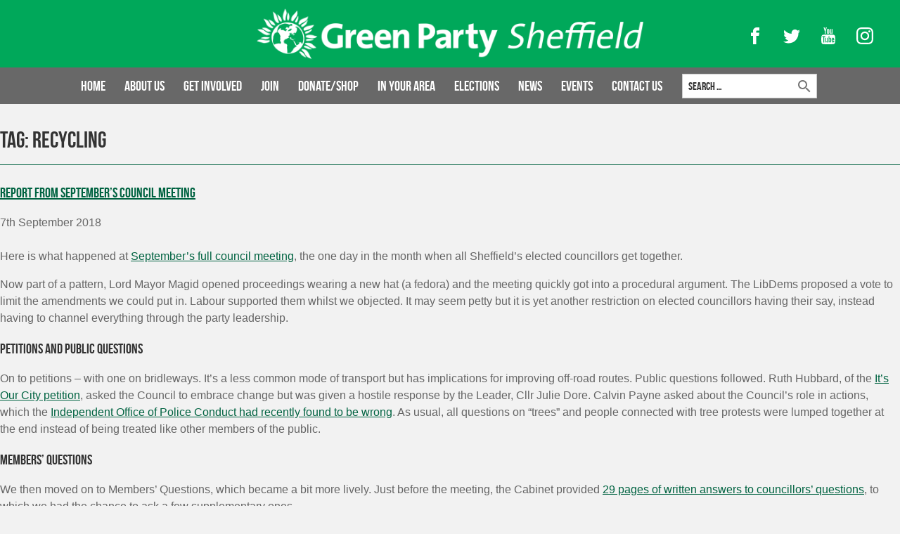

--- FILE ---
content_type: text/html; charset=UTF-8
request_url: https://sheffieldgreenparty.org.uk/tag/recycling/
body_size: 75765
content:
<!DOCTYPE html>
<html lang="en-GB">
<head>
  <link rel="preload" href="https://sheffieldgreenparty.org.uk/wp-content/cache/fvm/min/1765907672-cssaf1495a7561ec8821e2c431f52baf8a37ae7585309803b6c9adf0e097c677.css" as="style" media="all" />
<link rel="preload" href="https://sheffieldgreenparty.org.uk/wp-content/cache/fvm/min/1765907672-css3e7ff7291fe1cc0fa42d0a656f2b6f6f58b512debc3ffeeb0f3d2890852a6.css" as="style" media="all" />
<link rel="preload" href="https://sheffieldgreenparty.org.uk/wp-content/cache/fvm/min/1765907672-cssdd8f01bf68474a3e5c538830fdab92404587a7a6d2b166e6b1e79f03a4c00.css" as="style" media="all" />
<link rel="preload" href="https://sheffieldgreenparty.org.uk/wp-content/cache/fvm/min/1765907672-cssabb3756c72e6f685e623b42b51bdecedd84577d64d3fe15a9e5cec55ddaa6.css" as="style" media="all" />
<link rel="preload" href="https://sheffieldgreenparty.org.uk/wp-content/cache/fvm/min/1765907672-cssfb0c24f1f08eb97c5d23f0b1471f4c22b670128cedb2b54e388e0d08c1c28.css" as="style" media="all" />
<link rel="preload" href="https://sheffieldgreenparty.org.uk/wp-content/cache/fvm/min/1765907672-csse1cbd1cb9033524141abf9b294548ec5c5dd60551de5534afe9a702ecbd36.css" as="style" media="all" />
<link rel="preload" href="https://sheffieldgreenparty.org.uk/wp-content/cache/fvm/min/1765907672-cssb4109d0e4d28ecd0ae75501215828dafefccf735adf9d8e9887e8f00aacc5.css" as="style" media="all" />
<link rel="preload" href="https://sheffieldgreenparty.org.uk/wp-content/cache/fvm/min/1765907672-css4957682b4805dbb769bf014b623e79a95010ae854527f71b7a252f248ba2a.css" as="style" media="all" />
<link rel="preload" href="https://sheffieldgreenparty.org.uk/wp-content/cache/fvm/min/1765907672-cssf0ddb5965404d1483cd49167e8f215c8a7e1ef7b1a7d9b992b572d116528a.css" as="style" media="all" />
<link rel="preload" href="https://sheffieldgreenparty.org.uk/wp-content/cache/fvm/min/1765907672-css0255789c4622de32df4254c162bb497f14a6dca13cae75acc9c93627ddb8a.css" as="style" media="all" />
<link rel="preload" href="https://sheffieldgreenparty.org.uk/wp-content/cache/fvm/min/1765907672-css54bcb022543cb44d15415260909ecb86a186fb7bb67e3da58fd1b41ae0001.css" as="style" media="all" /><script data-cfasync="false">if(navigator.userAgent.match(/MSIE|Internet Explorer/i)||navigator.userAgent.match(/Trident\/7\..*?rv:11/i)){var href=document.location.href;if(!href.match(/[?&]iebrowser/)){if(href.indexOf("?")==-1){if(href.indexOf("#")==-1){document.location.href=href+"?iebrowser=1"}else{document.location.href=href.replace("#","?iebrowser=1#")}}else{if(href.indexOf("#")==-1){document.location.href=href+"&iebrowser=1"}else{document.location.href=href.replace("#","&iebrowser=1#")}}}}</script>
<script data-cfasync="false">class FVMLoader{constructor(e){this.triggerEvents=e,this.eventOptions={passive:!0},this.userEventListener=this.triggerListener.bind(this),this.delayedScripts={normal:[],async:[],defer:[]},this.allJQueries=[]}_addUserInteractionListener(e){this.triggerEvents.forEach(t=>window.addEventListener(t,e.userEventListener,e.eventOptions))}_removeUserInteractionListener(e){this.triggerEvents.forEach(t=>window.removeEventListener(t,e.userEventListener,e.eventOptions))}triggerListener(){this._removeUserInteractionListener(this),"loading"===document.readyState?document.addEventListener("DOMContentLoaded",this._loadEverythingNow.bind(this)):this._loadEverythingNow()}async _loadEverythingNow(){this._runAllDelayedCSS(),this._delayEventListeners(),this._delayJQueryReady(this),this._handleDocumentWrite(),this._registerAllDelayedScripts(),await this._loadScriptsFromList(this.delayedScripts.normal),await this._loadScriptsFromList(this.delayedScripts.defer),await this._loadScriptsFromList(this.delayedScripts.async),await this._triggerDOMContentLoaded(),await this._triggerWindowLoad(),window.dispatchEvent(new Event("wpr-allScriptsLoaded"))}_registerAllDelayedScripts(){document.querySelectorAll("script[type=fvmdelay]").forEach(e=>{e.hasAttribute("src")?e.hasAttribute("async")&&!1!==e.async?this.delayedScripts.async.push(e):e.hasAttribute("defer")&&!1!==e.defer||"module"===e.getAttribute("data-type")?this.delayedScripts.defer.push(e):this.delayedScripts.normal.push(e):this.delayedScripts.normal.push(e)})}_runAllDelayedCSS(){document.querySelectorAll("link[rel=fvmdelay]").forEach(e=>{e.setAttribute("rel","stylesheet")})}async _transformScript(e){return await this._requestAnimFrame(),new Promise(t=>{const n=document.createElement("script");let r;[...e.attributes].forEach(e=>{let t=e.nodeName;"type"!==t&&("data-type"===t&&(t="type",r=e.nodeValue),n.setAttribute(t,e.nodeValue))}),e.hasAttribute("src")?(n.addEventListener("load",t),n.addEventListener("error",t)):(n.text=e.text,t()),e.parentNode.replaceChild(n,e)})}async _loadScriptsFromList(e){const t=e.shift();return t?(await this._transformScript(t),this._loadScriptsFromList(e)):Promise.resolve()}_delayEventListeners(){let e={};function t(t,n){!function(t){function n(n){return e[t].eventsToRewrite.indexOf(n)>=0?"wpr-"+n:n}e[t]||(e[t]={originalFunctions:{add:t.addEventListener,remove:t.removeEventListener},eventsToRewrite:[]},t.addEventListener=function(){arguments[0]=n(arguments[0]),e[t].originalFunctions.add.apply(t,arguments)},t.removeEventListener=function(){arguments[0]=n(arguments[0]),e[t].originalFunctions.remove.apply(t,arguments)})}(t),e[t].eventsToRewrite.push(n)}function n(e,t){let n=e[t];Object.defineProperty(e,t,{get:()=>n||function(){},set(r){e["wpr"+t]=n=r}})}t(document,"DOMContentLoaded"),t(window,"DOMContentLoaded"),t(window,"load"),t(window,"pageshow"),t(document,"readystatechange"),n(document,"onreadystatechange"),n(window,"onload"),n(window,"onpageshow")}_delayJQueryReady(e){let t=window.jQuery;Object.defineProperty(window,"jQuery",{get:()=>t,set(n){if(n&&n.fn&&!e.allJQueries.includes(n)){n.fn.ready=n.fn.init.prototype.ready=function(t){e.domReadyFired?t.bind(document)(n):document.addEventListener("DOMContentLoaded2",()=>t.bind(document)(n))};const t=n.fn.on;n.fn.on=n.fn.init.prototype.on=function(){if(this[0]===window){function e(e){return e.split(" ").map(e=>"load"===e||0===e.indexOf("load.")?"wpr-jquery-load":e).join(" ")}"string"==typeof arguments[0]||arguments[0]instanceof String?arguments[0]=e(arguments[0]):"object"==typeof arguments[0]&&Object.keys(arguments[0]).forEach(t=>{delete Object.assign(arguments[0],{[e(t)]:arguments[0][t]})[t]})}return t.apply(this,arguments),this},e.allJQueries.push(n)}t=n}})}async _triggerDOMContentLoaded(){this.domReadyFired=!0,await this._requestAnimFrame(),document.dispatchEvent(new Event("DOMContentLoaded2")),await this._requestAnimFrame(),window.dispatchEvent(new Event("DOMContentLoaded2")),await this._requestAnimFrame(),document.dispatchEvent(new Event("wpr-readystatechange")),await this._requestAnimFrame(),document.wpronreadystatechange&&document.wpronreadystatechange()}async _triggerWindowLoad(){await this._requestAnimFrame(),window.dispatchEvent(new Event("wpr-load")),await this._requestAnimFrame(),window.wpronload&&window.wpronload(),await this._requestAnimFrame(),this.allJQueries.forEach(e=>e(window).trigger("wpr-jquery-load")),window.dispatchEvent(new Event("wpr-pageshow")),await this._requestAnimFrame(),window.wpronpageshow&&window.wpronpageshow()}_handleDocumentWrite(){const e=new Map;document.write=document.writeln=function(t){const n=document.currentScript,r=document.createRange(),i=n.parentElement;let a=e.get(n);void 0===a&&(a=n.nextSibling,e.set(n,a));const s=document.createDocumentFragment();r.setStart(s,0),s.appendChild(r.createContextualFragment(t)),i.insertBefore(s,a)}}async _requestAnimFrame(){return new Promise(e=>requestAnimationFrame(e))}static run(){const e=new FVMLoader(["keydown","mousemove","touchmove","touchstart","touchend","wheel"]);e._addUserInteractionListener(e)}}FVMLoader.run();</script><meta http-equiv="X-UA-Compatible" content="IE=edge,chrome=1"><meta content="text/html; charset=UTF-8" http-equiv="Content-Type"><meta name="viewport" content="width=device-width, initial-scale=1"><title>recycling | Sheffield Green Party</title><meta name="robots" content="max-image-preview:large" /><link rel="canonical" href="https://sheffieldgreenparty.org.uk/tag/recycling/" /><script type="application/ld+json" class="aioseo-schema">
			{"@context":"https:\/\/schema.org","@graph":[{"@type":"BreadcrumbList","@id":"https:\/\/sheffieldgreenparty.org.uk\/tag\/recycling\/#breadcrumblist","itemListElement":[{"@type":"ListItem","@id":"https:\/\/sheffieldgreenparty.org.uk#listItem","position":1,"name":"Home","item":"https:\/\/sheffieldgreenparty.org.uk","nextItem":{"@type":"ListItem","@id":"https:\/\/sheffieldgreenparty.org.uk\/tag\/recycling\/#listItem","name":"recycling"}},{"@type":"ListItem","@id":"https:\/\/sheffieldgreenparty.org.uk\/tag\/recycling\/#listItem","position":2,"name":"recycling","previousItem":{"@type":"ListItem","@id":"https:\/\/sheffieldgreenparty.org.uk#listItem","name":"Home"}}]},{"@type":"CollectionPage","@id":"https:\/\/sheffieldgreenparty.org.uk\/tag\/recycling\/#collectionpage","url":"https:\/\/sheffieldgreenparty.org.uk\/tag\/recycling\/","name":"recycling | Sheffield Green Party","inLanguage":"en-GB","isPartOf":{"@id":"https:\/\/sheffieldgreenparty.org.uk\/#website"},"breadcrumb":{"@id":"https:\/\/sheffieldgreenparty.org.uk\/tag\/recycling\/#breadcrumblist"}},{"@type":"Organization","@id":"https:\/\/sheffieldgreenparty.org.uk\/#organization","name":"Sheffield Green Party","description":"Real Hope, Real Change","url":"https:\/\/sheffieldgreenparty.org.uk\/","logo":{"@type":"ImageObject","url":"https:\/\/sheffieldgreenparty.org.uk\/wp-content\/uploads\/2022\/01\/GPLogoWorldWhiteGreenForWeb.jpg","@id":"https:\/\/sheffieldgreenparty.org.uk\/tag\/recycling\/#organizationLogo","width":753,"height":709,"caption":"Green Party logo"},"image":{"@id":"https:\/\/sheffieldgreenparty.org.uk\/tag\/recycling\/#organizationLogo"},"sameAs":["https:\/\/www.instagram.com\/sheffieldgreens\/","https:\/\/www.youtube.com\/sheffieldgreenparty"]},{"@type":"WebSite","@id":"https:\/\/sheffieldgreenparty.org.uk\/#website","url":"https:\/\/sheffieldgreenparty.org.uk\/","name":"Sheffield Green Party","description":"Real Hope, Real Change","inLanguage":"en-GB","publisher":{"@id":"https:\/\/sheffieldgreenparty.org.uk\/#organization"}}]}
		</script><link rel="alternate" type="application/rss+xml" title="Sheffield Green Party &raquo; Feed" href="https://sheffieldgreenparty.org.uk/feed/" /><link rel="alternate" type="application/rss+xml" title="Sheffield Green Party &raquo; Comments Feed" href="https://sheffieldgreenparty.org.uk/comments/feed/" /><link rel="alternate" type="application/rss+xml" title="Sheffield Green Party &raquo; recycling Tag Feed" href="https://sheffieldgreenparty.org.uk/tag/recycling/feed/" /><meta name="theme-color" content="#ffffff">
  
  
  

		
	
	
	
		
		





		
							<script src="//www.googletagmanager.com/gtag/js?id=G-0QQEQ3HWJ1"  data-cfasync="false" data-wpfc-render="false" type="text/javascript" async></script>
			<script data-cfasync="false" data-wpfc-render="false" type="text/javascript">
				var mi_version = '9.11.1';
				var mi_track_user = true;
				var mi_no_track_reason = '';
								var MonsterInsightsDefaultLocations = {"page_location":"https:\/\/sheffieldgreenparty.org.uk\/tag\/recycling\/"};
								if ( typeof MonsterInsightsPrivacyGuardFilter === 'function' ) {
					var MonsterInsightsLocations = (typeof MonsterInsightsExcludeQuery === 'object') ? MonsterInsightsPrivacyGuardFilter( MonsterInsightsExcludeQuery ) : MonsterInsightsPrivacyGuardFilter( MonsterInsightsDefaultLocations );
				} else {
					var MonsterInsightsLocations = (typeof MonsterInsightsExcludeQuery === 'object') ? MonsterInsightsExcludeQuery : MonsterInsightsDefaultLocations;
				}

								var disableStrs = [
										'ga-disable-G-0QQEQ3HWJ1',
									];

				/* Function to detect opted out users */
				function __gtagTrackerIsOptedOut() {
					for (var index = 0; index < disableStrs.length; index++) {
						if (document.cookie.indexOf(disableStrs[index] + '=true') > -1) {
							return true;
						}
					}

					return false;
				}

				/* Disable tracking if the opt-out cookie exists. */
				if (__gtagTrackerIsOptedOut()) {
					for (var index = 0; index < disableStrs.length; index++) {
						window[disableStrs[index]] = true;
					}
				}

				/* Opt-out function */
				function __gtagTrackerOptout() {
					for (var index = 0; index < disableStrs.length; index++) {
						document.cookie = disableStrs[index] + '=true; expires=Thu, 31 Dec 2099 23:59:59 UTC; path=/';
						window[disableStrs[index]] = true;
					}
				}

				if ('undefined' === typeof gaOptout) {
					function gaOptout() {
						__gtagTrackerOptout();
					}
				}
								window.dataLayer = window.dataLayer || [];

				window.MonsterInsightsDualTracker = {
					helpers: {},
					trackers: {},
				};
				if (mi_track_user) {
					function __gtagDataLayer() {
						dataLayer.push(arguments);
					}

					function __gtagTracker(type, name, parameters) {
						if (!parameters) {
							parameters = {};
						}

						if (parameters.send_to) {
							__gtagDataLayer.apply(null, arguments);
							return;
						}

						if (type === 'event') {
														parameters.send_to = monsterinsights_frontend.v4_id;
							var hookName = name;
							if (typeof parameters['event_category'] !== 'undefined') {
								hookName = parameters['event_category'] + ':' + name;
							}

							if (typeof MonsterInsightsDualTracker.trackers[hookName] !== 'undefined') {
								MonsterInsightsDualTracker.trackers[hookName](parameters);
							} else {
								__gtagDataLayer('event', name, parameters);
							}
							
						} else {
							__gtagDataLayer.apply(null, arguments);
						}
					}

					__gtagTracker('js', new Date());
					__gtagTracker('set', {
						'developer_id.dZGIzZG': true,
											});
					if ( MonsterInsightsLocations.page_location ) {
						__gtagTracker('set', MonsterInsightsLocations);
					}
										__gtagTracker('config', 'G-0QQEQ3HWJ1', {"forceSSL":"true"} );
										window.gtag = __gtagTracker;										(function () {
						/* https://developers.google.com/analytics/devguides/collection/analyticsjs/ */
						/* ga and __gaTracker compatibility shim. */
						var noopfn = function () {
							return null;
						};
						var newtracker = function () {
							return new Tracker();
						};
						var Tracker = function () {
							return null;
						};
						var p = Tracker.prototype;
						p.get = noopfn;
						p.set = noopfn;
						p.send = function () {
							var args = Array.prototype.slice.call(arguments);
							args.unshift('send');
							__gaTracker.apply(null, args);
						};
						var __gaTracker = function () {
							var len = arguments.length;
							if (len === 0) {
								return;
							}
							var f = arguments[len - 1];
							if (typeof f !== 'object' || f === null || typeof f.hitCallback !== 'function') {
								if ('send' === arguments[0]) {
									var hitConverted, hitObject = false, action;
									if ('event' === arguments[1]) {
										if ('undefined' !== typeof arguments[3]) {
											hitObject = {
												'eventAction': arguments[3],
												'eventCategory': arguments[2],
												'eventLabel': arguments[4],
												'value': arguments[5] ? arguments[5] : 1,
											}
										}
									}
									if ('pageview' === arguments[1]) {
										if ('undefined' !== typeof arguments[2]) {
											hitObject = {
												'eventAction': 'page_view',
												'page_path': arguments[2],
											}
										}
									}
									if (typeof arguments[2] === 'object') {
										hitObject = arguments[2];
									}
									if (typeof arguments[5] === 'object') {
										Object.assign(hitObject, arguments[5]);
									}
									if ('undefined' !== typeof arguments[1].hitType) {
										hitObject = arguments[1];
										if ('pageview' === hitObject.hitType) {
											hitObject.eventAction = 'page_view';
										}
									}
									if (hitObject) {
										action = 'timing' === arguments[1].hitType ? 'timing_complete' : hitObject.eventAction;
										hitConverted = mapArgs(hitObject);
										__gtagTracker('event', action, hitConverted);
									}
								}
								return;
							}

							function mapArgs(args) {
								var arg, hit = {};
								var gaMap = {
									'eventCategory': 'event_category',
									'eventAction': 'event_action',
									'eventLabel': 'event_label',
									'eventValue': 'event_value',
									'nonInteraction': 'non_interaction',
									'timingCategory': 'event_category',
									'timingVar': 'name',
									'timingValue': 'value',
									'timingLabel': 'event_label',
									'page': 'page_path',
									'location': 'page_location',
									'title': 'page_title',
									'referrer' : 'page_referrer',
								};
								for (arg in args) {
																		if (!(!args.hasOwnProperty(arg) || !gaMap.hasOwnProperty(arg))) {
										hit[gaMap[arg]] = args[arg];
									} else {
										hit[arg] = args[arg];
									}
								}
								return hit;
							}

							try {
								f.hitCallback();
							} catch (ex) {
							}
						};
						__gaTracker.create = newtracker;
						__gaTracker.getByName = newtracker;
						__gaTracker.getAll = function () {
							return [];
						};
						__gaTracker.remove = noopfn;
						__gaTracker.loaded = true;
						window['__gaTracker'] = __gaTracker;
					})();
									} else {
										console.log("");
					(function () {
						function __gtagTracker() {
							return null;
						}

						window['__gtagTracker'] = __gtagTracker;
						window['gtag'] = __gtagTracker;
					})();
									}
			</script>
							
		<style id='wp-img-auto-sizes-contain-inline-css' type='text/css' media="all">img:is([sizes=auto i],[sizes^="auto," i]){contain-intrinsic-size:3000px 1500px}</style>
<link rel='stylesheet' id='wp-block-library-css' href='https://sheffieldgreenparty.org.uk/wp-content/cache/fvm/min/1765907672-cssaf1495a7561ec8821e2c431f52baf8a37ae7585309803b6c9adf0e097c677.css' type='text/css' media='all' />
<style id='global-styles-inline-css' type='text/css' media="all">:root{--wp--preset--aspect-ratio--square:1;--wp--preset--aspect-ratio--4-3:4/3;--wp--preset--aspect-ratio--3-4:3/4;--wp--preset--aspect-ratio--3-2:3/2;--wp--preset--aspect-ratio--2-3:2/3;--wp--preset--aspect-ratio--16-9:16/9;--wp--preset--aspect-ratio--9-16:9/16;--wp--preset--color--black:#000000;--wp--preset--color--cyan-bluish-gray:#abb8c3;--wp--preset--color--white:#ffffff;--wp--preset--color--pale-pink:#f78da7;--wp--preset--color--vivid-red:#cf2e2e;--wp--preset--color--luminous-vivid-orange:#ff6900;--wp--preset--color--luminous-vivid-amber:#fcb900;--wp--preset--color--light-green-cyan:#7bdcb5;--wp--preset--color--vivid-green-cyan:#00d084;--wp--preset--color--pale-cyan-blue:#8ed1fc;--wp--preset--color--vivid-cyan-blue:#0693e3;--wp--preset--color--vivid-purple:#9b51e0;--wp--preset--gradient--vivid-cyan-blue-to-vivid-purple:linear-gradient(135deg,rgb(6,147,227) 0%,rgb(155,81,224) 100%);--wp--preset--gradient--light-green-cyan-to-vivid-green-cyan:linear-gradient(135deg,rgb(122,220,180) 0%,rgb(0,208,130) 100%);--wp--preset--gradient--luminous-vivid-amber-to-luminous-vivid-orange:linear-gradient(135deg,rgb(252,185,0) 0%,rgb(255,105,0) 100%);--wp--preset--gradient--luminous-vivid-orange-to-vivid-red:linear-gradient(135deg,rgb(255,105,0) 0%,rgb(207,46,46) 100%);--wp--preset--gradient--very-light-gray-to-cyan-bluish-gray:linear-gradient(135deg,rgb(238,238,238) 0%,rgb(169,184,195) 100%);--wp--preset--gradient--cool-to-warm-spectrum:linear-gradient(135deg,rgb(74,234,220) 0%,rgb(151,120,209) 20%,rgb(207,42,186) 40%,rgb(238,44,130) 60%,rgb(251,105,98) 80%,rgb(254,248,76) 100%);--wp--preset--gradient--blush-light-purple:linear-gradient(135deg,rgb(255,206,236) 0%,rgb(152,150,240) 100%);--wp--preset--gradient--blush-bordeaux:linear-gradient(135deg,rgb(254,205,165) 0%,rgb(254,45,45) 50%,rgb(107,0,62) 100%);--wp--preset--gradient--luminous-dusk:linear-gradient(135deg,rgb(255,203,112) 0%,rgb(199,81,192) 50%,rgb(65,88,208) 100%);--wp--preset--gradient--pale-ocean:linear-gradient(135deg,rgb(255,245,203) 0%,rgb(182,227,212) 50%,rgb(51,167,181) 100%);--wp--preset--gradient--electric-grass:linear-gradient(135deg,rgb(202,248,128) 0%,rgb(113,206,126) 100%);--wp--preset--gradient--midnight:linear-gradient(135deg,rgb(2,3,129) 0%,rgb(40,116,252) 100%);--wp--preset--font-size--small:13px;--wp--preset--font-size--medium:20px;--wp--preset--font-size--large:36px;--wp--preset--font-size--x-large:42px;--wp--preset--spacing--20:0.44rem;--wp--preset--spacing--30:0.67rem;--wp--preset--spacing--40:1rem;--wp--preset--spacing--50:1.5rem;--wp--preset--spacing--60:2.25rem;--wp--preset--spacing--70:3.38rem;--wp--preset--spacing--80:5.06rem;--wp--preset--shadow--natural:6px 6px 9px rgba(0, 0, 0, 0.2);--wp--preset--shadow--deep:12px 12px 50px rgba(0, 0, 0, 0.4);--wp--preset--shadow--sharp:6px 6px 0px rgba(0, 0, 0, 0.2);--wp--preset--shadow--outlined:6px 6px 0px -3px rgb(255, 255, 255), 6px 6px rgb(0, 0, 0);--wp--preset--shadow--crisp:6px 6px 0px rgb(0, 0, 0)}:where(.is-layout-flex){gap:.5em}:where(.is-layout-grid){gap:.5em}body .is-layout-flex{display:flex}.is-layout-flex{flex-wrap:wrap;align-items:center}.is-layout-flex>:is(*,div){margin:0}body .is-layout-grid{display:grid}.is-layout-grid>:is(*,div){margin:0}:where(.wp-block-columns.is-layout-flex){gap:2em}:where(.wp-block-columns.is-layout-grid){gap:2em}:where(.wp-block-post-template.is-layout-flex){gap:1.25em}:where(.wp-block-post-template.is-layout-grid){gap:1.25em}.has-black-color{color:var(--wp--preset--color--black)!important}.has-cyan-bluish-gray-color{color:var(--wp--preset--color--cyan-bluish-gray)!important}.has-white-color{color:var(--wp--preset--color--white)!important}.has-pale-pink-color{color:var(--wp--preset--color--pale-pink)!important}.has-vivid-red-color{color:var(--wp--preset--color--vivid-red)!important}.has-luminous-vivid-orange-color{color:var(--wp--preset--color--luminous-vivid-orange)!important}.has-luminous-vivid-amber-color{color:var(--wp--preset--color--luminous-vivid-amber)!important}.has-light-green-cyan-color{color:var(--wp--preset--color--light-green-cyan)!important}.has-vivid-green-cyan-color{color:var(--wp--preset--color--vivid-green-cyan)!important}.has-pale-cyan-blue-color{color:var(--wp--preset--color--pale-cyan-blue)!important}.has-vivid-cyan-blue-color{color:var(--wp--preset--color--vivid-cyan-blue)!important}.has-vivid-purple-color{color:var(--wp--preset--color--vivid-purple)!important}.has-black-background-color{background-color:var(--wp--preset--color--black)!important}.has-cyan-bluish-gray-background-color{background-color:var(--wp--preset--color--cyan-bluish-gray)!important}.has-white-background-color{background-color:var(--wp--preset--color--white)!important}.has-pale-pink-background-color{background-color:var(--wp--preset--color--pale-pink)!important}.has-vivid-red-background-color{background-color:var(--wp--preset--color--vivid-red)!important}.has-luminous-vivid-orange-background-color{background-color:var(--wp--preset--color--luminous-vivid-orange)!important}.has-luminous-vivid-amber-background-color{background-color:var(--wp--preset--color--luminous-vivid-amber)!important}.has-light-green-cyan-background-color{background-color:var(--wp--preset--color--light-green-cyan)!important}.has-vivid-green-cyan-background-color{background-color:var(--wp--preset--color--vivid-green-cyan)!important}.has-pale-cyan-blue-background-color{background-color:var(--wp--preset--color--pale-cyan-blue)!important}.has-vivid-cyan-blue-background-color{background-color:var(--wp--preset--color--vivid-cyan-blue)!important}.has-vivid-purple-background-color{background-color:var(--wp--preset--color--vivid-purple)!important}.has-black-border-color{border-color:var(--wp--preset--color--black)!important}.has-cyan-bluish-gray-border-color{border-color:var(--wp--preset--color--cyan-bluish-gray)!important}.has-white-border-color{border-color:var(--wp--preset--color--white)!important}.has-pale-pink-border-color{border-color:var(--wp--preset--color--pale-pink)!important}.has-vivid-red-border-color{border-color:var(--wp--preset--color--vivid-red)!important}.has-luminous-vivid-orange-border-color{border-color:var(--wp--preset--color--luminous-vivid-orange)!important}.has-luminous-vivid-amber-border-color{border-color:var(--wp--preset--color--luminous-vivid-amber)!important}.has-light-green-cyan-border-color{border-color:var(--wp--preset--color--light-green-cyan)!important}.has-vivid-green-cyan-border-color{border-color:var(--wp--preset--color--vivid-green-cyan)!important}.has-pale-cyan-blue-border-color{border-color:var(--wp--preset--color--pale-cyan-blue)!important}.has-vivid-cyan-blue-border-color{border-color:var(--wp--preset--color--vivid-cyan-blue)!important}.has-vivid-purple-border-color{border-color:var(--wp--preset--color--vivid-purple)!important}.has-vivid-cyan-blue-to-vivid-purple-gradient-background{background:var(--wp--preset--gradient--vivid-cyan-blue-to-vivid-purple)!important}.has-light-green-cyan-to-vivid-green-cyan-gradient-background{background:var(--wp--preset--gradient--light-green-cyan-to-vivid-green-cyan)!important}.has-luminous-vivid-amber-to-luminous-vivid-orange-gradient-background{background:var(--wp--preset--gradient--luminous-vivid-amber-to-luminous-vivid-orange)!important}.has-luminous-vivid-orange-to-vivid-red-gradient-background{background:var(--wp--preset--gradient--luminous-vivid-orange-to-vivid-red)!important}.has-very-light-gray-to-cyan-bluish-gray-gradient-background{background:var(--wp--preset--gradient--very-light-gray-to-cyan-bluish-gray)!important}.has-cool-to-warm-spectrum-gradient-background{background:var(--wp--preset--gradient--cool-to-warm-spectrum)!important}.has-blush-light-purple-gradient-background{background:var(--wp--preset--gradient--blush-light-purple)!important}.has-blush-bordeaux-gradient-background{background:var(--wp--preset--gradient--blush-bordeaux)!important}.has-luminous-dusk-gradient-background{background:var(--wp--preset--gradient--luminous-dusk)!important}.has-pale-ocean-gradient-background{background:var(--wp--preset--gradient--pale-ocean)!important}.has-electric-grass-gradient-background{background:var(--wp--preset--gradient--electric-grass)!important}.has-midnight-gradient-background{background:var(--wp--preset--gradient--midnight)!important}.has-small-font-size{font-size:var(--wp--preset--font-size--small)!important}.has-medium-font-size{font-size:var(--wp--preset--font-size--medium)!important}.has-large-font-size{font-size:var(--wp--preset--font-size--large)!important}.has-x-large-font-size{font-size:var(--wp--preset--font-size--x-large)!important}</style>

<style id='classic-theme-styles-inline-css' type='text/css' media="all">/*! This file is auto-generated */
.wp-block-button__link{color:#fff;background-color:#32373c;border-radius:9999px;box-shadow:none;text-decoration:none;padding:calc(.667em + 2px) calc(1.333em + 2px);font-size:1.125em}.wp-block-file__button{background:#32373c;color:#fff;text-decoration:none}</style>
<link rel='stylesheet' id='wp-components-css' href='https://sheffieldgreenparty.org.uk/wp-content/cache/fvm/min/1765907672-css3e7ff7291fe1cc0fa42d0a656f2b6f6f58b512debc3ffeeb0f3d2890852a6.css' type='text/css' media='all' />
<link rel='stylesheet' id='wp-preferences-css' href='https://sheffieldgreenparty.org.uk/wp-content/cache/fvm/min/1765907672-cssdd8f01bf68474a3e5c538830fdab92404587a7a6d2b166e6b1e79f03a4c00.css' type='text/css' media='all' />
<link rel='stylesheet' id='wp-block-editor-css' href='https://sheffieldgreenparty.org.uk/wp-content/cache/fvm/min/1765907672-cssabb3756c72e6f685e623b42b51bdecedd84577d64d3fe15a9e5cec55ddaa6.css' type='text/css' media='all' />
<link rel='stylesheet' id='wp-reusable-blocks-css' href='https://sheffieldgreenparty.org.uk/wp-content/cache/fvm/min/1765907672-cssfb0c24f1f08eb97c5d23f0b1471f4c22b670128cedb2b54e388e0d08c1c28.css' type='text/css' media='all' />
<link rel='stylesheet' id='wp-patterns-css' href='https://sheffieldgreenparty.org.uk/wp-content/cache/fvm/min/1765907672-csse1cbd1cb9033524141abf9b294548ec5c5dd60551de5534afe9a702ecbd36.css' type='text/css' media='all' />
<link rel='stylesheet' id='wp-editor-css' href='https://sheffieldgreenparty.org.uk/wp-content/cache/fvm/min/1765907672-cssb4109d0e4d28ecd0ae75501215828dafefccf735adf9d8e9887e8f00aacc5.css' type='text/css' media='all' />
<link rel='stylesheet' id='sld_block-cgb-style-css-css' href='https://sheffieldgreenparty.org.uk/wp-content/cache/fvm/min/1765907672-css4957682b4805dbb769bf014b623e79a95010ae854527f71b7a252f248ba2a.css' type='text/css' media='all' />
<link rel='stylesheet' id='contact-form-7-css' href='https://sheffieldgreenparty.org.uk/wp-content/cache/fvm/min/1765907672-cssf0ddb5965404d1483cd49167e8f215c8a7e1ef7b1a7d9b992b572d116528a.css' type='text/css' media='all' />
<link rel='stylesheet' id='wpedon-css' href='https://sheffieldgreenparty.org.uk/wp-content/cache/fvm/min/1765907672-css0255789c4622de32df4254c162bb497f14a6dca13cae75acc9c93627ddb8a.css' type='text/css' media='all' />
<link rel='stylesheet' id='sgp-style-css' href='https://sheffieldgreenparty.org.uk/wp-content/cache/fvm/min/1765907672-css54bcb022543cb44d15415260909ecb86a186fb7bb67e3da58fd1b41ae0001.css' type='text/css' media='all' />
<script type="text/javascript" src="https://sheffieldgreenparty.org.uk/wp-content/plugins/google-analytics-for-wordpress/assets/js/frontend-gtag.min.js?ver=9.11.1" id="monsterinsights-frontend-script-js" async="async" data-wp-strategy="async"></script>
<script data-cfasync="false" data-wpfc-render="false" type="text/javascript" id='monsterinsights-frontend-script-js-extra'>/* <![CDATA[ */
var monsterinsights_frontend = {"js_events_tracking":"true","download_extensions":"doc,pdf,ppt,zip,xls,docx,pptx,xlsx","inbound_paths":"[]","home_url":"https:\/\/sheffieldgreenparty.org.uk","hash_tracking":"false","v4_id":"G-0QQEQ3HWJ1"};/* ]]> */
</script>


  
  
  <link rel="icon" type="image/png" sizes="16x16" href="https://sheffieldgreenparty.org.uk/wp-content/themes/sgptheme/favicon-16x16.png">
  <link rel="manifest" href="/manifest.json">
  <link rel="mask-icon" href="https://sheffieldgreenparty.org.uk/wp-content/themes/sgptheme/safari-pinned-tab.svg" color="#00a85a">
  
  <script>document.querySelector('html').className += ' js';</script>
      <script>
    (function(i,s,o,g,r,a,m){i['GoogleAnalyticsObject']=r;i[r]=i[r]||function(){
    (i[r].q=i[r].q||[]).push(arguments)},i[r].l=1*new Date();a=s.createElement(o),
    m=s.getElementsByTagName(o)[0];a.async=1;a.src=g;m.parentNode.insertBefore(a,m)
    })(window,document,'script','https://www.google-analytics.com/analytics.js','ga');

    ga('create', 'UA-113193366-1', 'auto');
    ga('send', 'pageview');
    </script>
  </head>
<body class="archive tag tag-recycling tag-86 wp-theme-sgptheme">
<div hidden aria-hidden="true"><svg aria-hidden="true" style="position: absolute; width: 0; height: 0; overflow: hidden;" version="1.1" xmlns="http://www.w3.org/2000/svg" xmlns:xlink="http://www.w3.org/1999/xlink">
<defs>
<symbol id="icon-mail" viewBox="0 0 32 32">
<title>mail</title>
<path d="M28 5h-24c-2.209 0-4 1.792-4 4v13c0 2.209 1.791 4 4 4h24c2.209 0 4-1.791 4-4v-13c0-2.208-1.791-4-4-4zM2 10.25l6.999 5.25-6.999 5.25v-10.5zM30 22c0 1.104-0.898 2-2 2h-24c-1.103 0-2-0.896-2-2l7.832-5.875 4.368 3.277c0.533 0.398 1.166 0.6 1.8 0.6 0.633 0 1.266-0.201 1.799-0.6l4.369-3.277 7.832 5.875zM30 20.75l-7-5.25 7-5.25v10.5zM17.199 18.602c-0.349 0.262-0.763 0.4-1.199 0.4s-0.851-0.139-1.2-0.4l-12.8-9.602c0-1.103 0.897-2 2-2h24c1.102 0 2 0.897 2 2l-12.801 9.602z"></path>
</symbol>
<symbol id="icon-search" viewBox="0 0 24 24">
<title>search</title>
<path d="M9.516 14.016c2.484 0 4.5-2.016 4.5-4.5s-2.016-4.5-4.5-4.5-4.5 2.016-4.5 4.5 2.016 4.5 4.5 4.5zM15.516 14.016l4.969 4.969-1.5 1.5-4.969-4.969v-0.797l-0.281-0.281c-1.125 0.984-2.625 1.547-4.219 1.547-3.609 0-6.516-2.859-6.516-6.469s2.906-6.516 6.516-6.516 6.469 2.906 6.469 6.516c0 1.594-0.563 3.094-1.547 4.219l0.281 0.281h0.797z"></path>
</symbol>
<symbol id="icon-menu" viewBox="0 0 24 24">
<title>menu</title>
<path d="M3 6h18v2.016h-18v-2.016zM3 12.984v-1.969h18v1.969h-18zM3 18v-2.016h18v2.016h-18z"></path>
</symbol>
<symbol id="icon-facebook" viewBox="0 0 32 32">
<title>facebook</title>
<path d="M19 6h5v-6h-5c-3.86 0-7 3.14-7 7v3h-4v6h4v16h6v-16h5l1-6h-6v-3c0-0.542 0.458-1 1-1z"></path>
</symbol>
<symbol id="icon-twitter" viewBox="0 0 32 32">
<title>twitter</title>
<path d="M32 7.075c-1.175 0.525-2.444 0.875-3.769 1.031 1.356-0.813 2.394-2.1 2.887-3.631-1.269 0.75-2.675 1.3-4.169 1.594-1.2-1.275-2.906-2.069-4.794-2.069-3.625 0-6.563 2.938-6.563 6.563 0 0.512 0.056 1.012 0.169 1.494-5.456-0.275-10.294-2.888-13.531-6.862-0.563 0.969-0.887 2.1-0.887 3.3 0 2.275 1.156 4.287 2.919 5.463-1.075-0.031-2.087-0.331-2.975-0.819 0 0.025 0 0.056 0 0.081 0 3.181 2.263 5.838 5.269 6.437-0.55 0.15-1.131 0.231-1.731 0.231-0.425 0-0.831-0.044-1.237-0.119 0.838 2.606 3.263 4.506 6.131 4.563-2.25 1.762-5.075 2.813-8.156 2.813-0.531 0-1.050-0.031-1.569-0.094 2.913 1.869 6.362 2.95 10.069 2.95 12.075 0 18.681-10.006 18.681-18.681 0-0.287-0.006-0.569-0.019-0.85 1.281-0.919 2.394-2.075 3.275-3.394z"></path>
</symbol>
<symbol id="icon-instagram" viewBox="0 0 32 32">
<title>instagram</title>
<path d="M16 2.881c4.275 0 4.781 0.019 6.462 0.094 1.563 0.069 2.406 0.331 2.969 0.55 0.744 0.288 1.281 0.638 1.837 1.194 0.563 0.563 0.906 1.094 1.2 1.838 0.219 0.563 0.481 1.412 0.55 2.969 0.075 1.688 0.094 2.194 0.094 6.463s-0.019 4.781-0.094 6.463c-0.069 1.563-0.331 2.406-0.55 2.969-0.288 0.744-0.637 1.281-1.194 1.837-0.563 0.563-1.094 0.906-1.837 1.2-0.563 0.219-1.413 0.481-2.969 0.55-1.688 0.075-2.194 0.094-6.463 0.094s-4.781-0.019-6.463-0.094c-1.563-0.069-2.406-0.331-2.969-0.55-0.744-0.288-1.281-0.637-1.838-1.194-0.563-0.563-0.906-1.094-1.2-1.837-0.219-0.563-0.481-1.413-0.55-2.969-0.075-1.688-0.094-2.194-0.094-6.463s0.019-4.781 0.094-6.463c0.069-1.563 0.331-2.406 0.55-2.969 0.288-0.744 0.638-1.281 1.194-1.838 0.563-0.563 1.094-0.906 1.838-1.2 0.563-0.219 1.412-0.481 2.969-0.55 1.681-0.075 2.188-0.094 6.463-0.094zM16 0c-4.344 0-4.887 0.019-6.594 0.094-1.7 0.075-2.869 0.35-3.881 0.744-1.056 0.412-1.95 0.956-2.837 1.85-0.894 0.888-1.438 1.781-1.85 2.831-0.394 1.019-0.669 2.181-0.744 3.881-0.075 1.713-0.094 2.256-0.094 6.6s0.019 4.887 0.094 6.594c0.075 1.7 0.35 2.869 0.744 3.881 0.413 1.056 0.956 1.95 1.85 2.837 0.887 0.887 1.781 1.438 2.831 1.844 1.019 0.394 2.181 0.669 3.881 0.744 1.706 0.075 2.25 0.094 6.594 0.094s4.888-0.019 6.594-0.094c1.7-0.075 2.869-0.35 3.881-0.744 1.050-0.406 1.944-0.956 2.831-1.844s1.438-1.781 1.844-2.831c0.394-1.019 0.669-2.181 0.744-3.881 0.075-1.706 0.094-2.25 0.094-6.594s-0.019-4.887-0.094-6.594c-0.075-1.7-0.35-2.869-0.744-3.881-0.394-1.063-0.938-1.956-1.831-2.844-0.887-0.887-1.781-1.438-2.831-1.844-1.019-0.394-2.181-0.669-3.881-0.744-1.712-0.081-2.256-0.1-6.6-0.1v0z"></path>
<path d="M16 7.781c-4.537 0-8.219 3.681-8.219 8.219s3.681 8.219 8.219 8.219 8.219-3.681 8.219-8.219c0-4.537-3.681-8.219-8.219-8.219zM16 21.331c-2.944 0-5.331-2.387-5.331-5.331s2.387-5.331 5.331-5.331c2.944 0 5.331 2.387 5.331 5.331s-2.387 5.331-5.331 5.331z"></path>
<path d="M26.462 7.456c0 1.060-0.859 1.919-1.919 1.919s-1.919-0.859-1.919-1.919c0-1.060 0.859-1.919 1.919-1.919s1.919 0.859 1.919 1.919z"></path>
</symbol>
<symbol id="icon-youtube" viewBox="0 0 24 28">
<title>youtube</title>
<path d="M15.172 19.437v3.297c0 0.703-0.203 1.047-0.609 1.047-0.234 0-0.469-0.109-0.703-0.344v-4.703c0.234-0.234 0.469-0.344 0.703-0.344 0.406 0 0.609 0.359 0.609 1.047zM20.453 19.453v0.719h-1.406v-0.719c0-0.703 0.234-1.062 0.703-1.062s0.703 0.359 0.703 1.062zM5.359 16.047h1.672v-1.469h-4.875v1.469h1.641v8.891h1.563v-8.891zM9.859 24.938h1.391v-7.719h-1.391v5.906c-0.313 0.438-0.609 0.656-0.891 0.656-0.187 0-0.297-0.109-0.328-0.328-0.016-0.047-0.016-0.219-0.016-0.547v-5.688h-1.391v6.109c0 0.547 0.047 0.906 0.125 1.141 0.125 0.391 0.453 0.578 0.906 0.578 0.5 0 1.031-0.313 1.594-0.953v0.844zM16.562 22.625v-3.078c0-0.719-0.031-1.234-0.141-1.547-0.172-0.578-0.562-0.875-1.109-0.875-0.516 0-1 0.281-1.453 0.844v-3.391h-1.391v10.359h1.391v-0.75c0.469 0.578 0.953 0.859 1.453 0.859 0.547 0 0.938-0.297 1.109-0.859 0.109-0.328 0.141-0.844 0.141-1.563zM21.844 22.469v-0.203h-1.422c0 0.562-0.016 0.875-0.031 0.953-0.078 0.375-0.281 0.562-0.625 0.562-0.484 0-0.719-0.359-0.719-1.078v-1.359h2.797v-1.609c0-0.828-0.141-1.422-0.422-1.813-0.406-0.531-0.953-0.797-1.656-0.797-0.719 0-1.266 0.266-1.672 0.797-0.297 0.391-0.438 0.984-0.438 1.813v2.703c0 0.828 0.156 1.437 0.453 1.813 0.406 0.531 0.953 0.797 1.687 0.797s1.313-0.281 1.687-0.828c0.172-0.25 0.297-0.531 0.328-0.844 0.031-0.141 0.031-0.453 0.031-0.906zM12.344 8.203v-3.281c0-0.719-0.203-1.078-0.672-1.078-0.453 0-0.672 0.359-0.672 1.078v3.281c0 0.719 0.219 1.094 0.672 1.094 0.469 0 0.672-0.375 0.672-1.094zM23.578 19.938c0 1.797-0.016 3.719-0.406 5.469-0.297 1.234-1.297 2.141-2.5 2.266-2.875 0.328-5.781 0.328-8.672 0.328s-5.797 0-8.672-0.328c-1.203-0.125-2.219-1.031-2.5-2.266-0.406-1.75-0.406-3.672-0.406-5.469v0c0-1.813 0.016-3.719 0.406-5.469 0.297-1.234 1.297-2.141 2.516-2.281 2.859-0.313 5.766-0.313 8.656-0.313s5.797 0 8.672 0.313c1.203 0.141 2.219 1.047 2.5 2.281 0.406 1.75 0.406 3.656 0.406 5.469zM7.984 0h1.594l-1.891 6.234v4.234h-1.563v-4.234c-0.141-0.766-0.453-1.859-0.953-3.313-0.344-0.969-0.688-1.953-1.016-2.922h1.656l1.109 4.109zM13.766 5.203v2.734c0 0.828-0.141 1.453-0.438 1.844-0.391 0.531-0.938 0.797-1.656 0.797-0.703 0-1.25-0.266-1.641-0.797-0.297-0.406-0.438-1.016-0.438-1.844v-2.734c0-0.828 0.141-1.437 0.438-1.828 0.391-0.531 0.938-0.797 1.641-0.797 0.719 0 1.266 0.266 1.656 0.797 0.297 0.391 0.438 1 0.438 1.828zM19 2.672v7.797h-1.422v-0.859c-0.562 0.656-1.094 0.969-1.609 0.969-0.453 0-0.781-0.187-0.922-0.578-0.078-0.234-0.125-0.609-0.125-1.172v-6.156h1.422v5.734c0 0.328 0 0.516 0.016 0.547 0.031 0.219 0.141 0.344 0.328 0.344 0.281 0 0.578-0.219 0.891-0.672v-5.953h1.422z"></path>
</symbol>
</defs>
</svg>
</div>
<a class="skip-link sr-only sr-only--focusable" href="#main">Skip to content</a>
<header role="banner" class="site-header">
  <div class="container container--no-children site-header__top">

          <a href="https://sheffieldgreenparty.org.uk/" class="site-header__logo">
        <img src="https://sheffieldgreenparty.org.uk/wp-content/themes/sgptheme/images/logo.png" alt="Sheffield Green Party Homepage" />
      </a>
    
    <div class="site-header__social">
      <a href="https://www.facebook.com/SheffieldGreenParty/">
        <svg class="icon" aria-hidden="true"><use xlink:href="#icon-facebook"></use></svg><span class="sr-only">Facebook</span>      </a>
      <a href="http://twitter.com/sheffieldgreens">
        <svg class="icon" aria-hidden="true"><use xlink:href="#icon-twitter"></use></svg><span class="sr-only">Twitter</span>      </a>
      <a href="http://www.youtube.com/user/sheffieldgreenparty/">
        <svg class="icon" aria-hidden="true"><use xlink:href="#icon-youtube"></use></svg><span class="sr-only">YouTube</span>      </a>
      <a href="https://www.instagram.com/sheffieldgreens/">
        <svg class="icon" aria-hidden="true"><use xlink:href="#icon-instagram"></use></svg><span class="sr-only">Instagram</span>      </a>
    </div>

  </div>

  <button type="button" class="site-header__toggle-nav" data-toggle-nav="true">
    <svg class="icon" aria-hidden="true"><use xlink:href="#icon-menu"></use></svg><span class="sr-only">Menu</span>  </button>

  <nav role="navigation" class="site-nav" data-nav="true">
    <div class="container container--no-children">
      <div class="menu-main-nav-container"><ul id="primary-menu" class="menu"><li id="menu-item-353" class="menu-item menu-item-type-post_type menu-item-object-page menu-item-home menu-item-353"><a href="https://sheffieldgreenparty.org.uk/">Home</a></li>
<li id="menu-item-24" class="menu-item menu-item-type-post_type menu-item-object-page menu-item-24"><a href="https://sheffieldgreenparty.org.uk/about-us/">About us</a></li>
<li id="menu-item-3454" class="menu-item menu-item-type-post_type menu-item-object-page menu-item-3454"><a href="https://sheffieldgreenparty.org.uk/get-involved/">Get involved</a></li>
<li id="menu-item-8245" class="menu-item menu-item-type-custom menu-item-object-custom menu-item-8245"><a href="https://join.greenparty.org.uk/">Join</a></li>
<li id="menu-item-21" class="menu-item menu-item-type-post_type menu-item-object-page menu-item-21"><a href="https://sheffieldgreenparty.org.uk/donate/">Donate/Shop</a></li>
<li id="menu-item-3586" class="menu-item menu-item-type-post_type menu-item-object-page menu-item-3586"><a href="https://sheffieldgreenparty.org.uk/area/">In your area</a></li>
<li id="menu-item-335" class="menu-item menu-item-type-post_type menu-item-object-page menu-item-335"><a href="https://sheffieldgreenparty.org.uk/elections/">Elections</a></li>
<li id="menu-item-28" class="menu-item menu-item-type-taxonomy menu-item-object-category menu-item-28"><a href="https://sheffieldgreenparty.org.uk/category/type/news/">News</a></li>
<li id="menu-item-10508" class="menu-item menu-item-type-post_type menu-item-object-page menu-item-10508"><a href="https://sheffieldgreenparty.org.uk/events-calendar/">Events</a></li>
<li id="menu-item-8793" class="menu-item menu-item-type-custom menu-item-object-custom menu-item-8793"><a href="https://sheffieldgreenparty.org.uk/about-us/contact-us/">Contact Us</a></li>
</ul></div>      <form role="search" method="get" class="search-form" action="https://sheffieldgreenparty.org.uk/">
				<label>
					<span class="screen-reader-text">Search for:</span>
					<input type="search" class="search-field" placeholder="Search &hellip;" value="" name="s" />
				</label>
				<input type="submit" class="search-submit" value="Search" />
			</form>    </div>
  </nav>

</header>

	<div id="primary" class="content-area">
		<main id="main" class="site-main" role="main">

		
			<header class="page-header">
				<h1 class="page-title">Tag: <span>recycling</span></h1>			</header>

			
<article id="post-997" class="post-997 post type-post status-publish format-standard has-post-thumbnail hentry category-broomhill-and-sharrow-vale category-city-ward category-city-wide category-council category-council-reports category-douglas-johnson category-employment category-featured category-magid-magid category-martin-phipps category-nether-edge-and-sharrow category-news category-planning category-police category-privatisation category-recycling category-transport category-trees tag-central-library tag-cil tag-co2 tag-hsbc tag-incinerator tag-legal-aid tag-recycling tag-tuc">

	<header class="page-header">
		
		
		<h2 class="entry-title"><a href="https://sheffieldgreenparty.org.uk/2018/09/07/report-from-septembers-council-meeting-2/" rel="bookmark">Report from September&#8217;s council meeting</a></h2>			<div class="page-meta">
				<p class="post__date">
	        7th  September 2018				</p>
			</div>
			</header>

	<div class="page-content">
		<p>Here is what happened at <a href="http://democracy.sheffield.gov.uk/ieListDocuments.aspx?MId=7002">September’s full council meeting</a>, the one day in the month when all Sheffield’s elected councillors get together.</p>
<p>Now part of a pattern, Lord Mayor Magid opened proceedings wearing a new hat (a fedora) and the meeting quickly got into a procedural argument. The LibDems proposed a vote to limit the amendments we could put in. Labour supported them whilst we objected. It may seem petty but it is yet another restriction on elected councillors having their say, instead having to channel everything through the party leadership.</p>
<h2>Petitions and public questions</h2>
<p>On to petitions – with one on bridleways. It’s a less common mode of transport but has implications for improving off-road routes. Public questions followed. Ruth Hubbard, of the <a href="https://www.ipetitions.com/petition/sheffield-peoples-petition/">It’s Our City petition</a>, asked the Council to embrace change but was given a hostile response by the Leader, Cllr Julie Dore. Calvin Payne asked about the Council’s role in actions, which the <a href="https://www.theguardian.com/uk-news/2018/aug/31/sheffield-tree-activists-held-arrested-false-grounds-police-watchdog-iopc">Independent Office of Police Conduct had recently found to be wrong</a>. As usual, all questions on “trees” and people connected with tree protests were lumped together at the end instead of being treated like other members of the public.</p>
<h2>Members’ Questions</h2>
<p>We then moved on to Members’ Questions, which became a bit more lively. Just before the meeting, the Cabinet provided <a href="http://democracy.sheffield.gov.uk/documents/b21374/Members%20Questions%20Wednesday%2005-Sep-2018%2014.00%20Council.pdf?T=9" target="_blank" rel="noopener">29 pages of written answers to councillors’ questions</a>, to which we had the chance to ask a few supplementary ones.</p>
<p>I received a number of vague reassurances that “good progress” was being made so I asked what “good progress” on the Workplace Parking Levy (a Green idea) and the Inner Ring Road expansion (definitely not a Green idea) looked like. Cllr Jack Scott made it clear he was not going to give us any genuine or informative answers. However, he did confirm no further consultation was planned. The theme of Labour councillors in the Executive abusing their power to keep things secret was going to develop.</p>
<h2>CIL – the Community Infrastructure Levy – and central control</h2>
<p>The <a href="https://www.sheffield.gov.uk/content/dam/sheffield/docs/planning-and-development/cil/Adopted%20Regulation%20123%20List.pdf">first motion on the agenda</a> (by the LibDems) was about spending the “<a href="https://www.sheffield.gov.uk/cil">Community Infrastructure Levy</a>” (or CIL, the replacement for “section 106” or “planning gain” money). This levy is paid by property developers to compensate for the loss of open space or increase in traffic. Most of it (85%) is controlled centrally by the council and is spent on big schemes in the “<a href="https://www.sheffield.gov.uk/content/dam/sheffield/docs/planning-and-development/cil/Adopted%20Regulation%20123%20List.pdf">Regulation 123 list</a>” and administration. The remaining 15% is meant for parish councils or other ward-level areas. However, none has been spent since 2015. The real reason is this: by far the largest amount of CIL comes from city centre development. This is in City Ward, where Green councillors have a majority. So <a href="https://sheffield.citizenspace.com/communities-business-strategy/use-of-the-community-infrastructure-levy/supporting_documents/CIL%20consultation%20flow%20chart.pdf">Labour’s proposal</a> is to redistribute it to other wards.</p>
<h2>Lies and more lies?</h2>
<p>Normally, officers provide quarterly reports on the amount of CIL money collected by ward. However, they were then instructed by Cabinet Members not to release any further information to us. When I put the question to Cabinet, Cllr Jack Scott denied this, saying that “no such instruction was given,” so I called him out on this apparent untruth. There was commotion amongst councillors and another complaint from the Labour Whip.</p>
<p>What was even more blatant was that Cllr Scott, in his oral answers, told us that some information from officers was only provided for Labour members and that if we wanted this data we should “join the Labour Party.”</p>
<p>This led on to the debate on CIL. Our <a href="http://democracy.sheffield.gov.uk/documents/b21373/Amendments%20Wednesday%2005-Sep-2018%2014.00%20Council.pdf?T=9" target="_blank" rel="noopener">amendment</a> pointed out that the consultation was a stitch-up made of leading questions. Instead, we said it should be spent in the communities most blighted by big building developments.</p>
<h2>Workers’ rights</h2>
<p>We supported the Labour motion promoting the TUC’s “Great jobs agenda.” Strangely, that didn’t stop Labour councillors attacking us for it. Many Labour councillors are of course sponsored (i.e. paid) by unions.</p>
<p>Cllr Martin Phipps seconded Alison Teal&#8217;s amendment, welcoming the steps towards making SCC a living wage employer (something <a href="http://archive.sheffieldgreenparty.org.uk/2009/08/01/greens-get-investigation-into-fairer-wages/">originally proposed by Green Councillor Bernard Little in 2009</a>) and noting that insecure work is a product of a system that puts profit over people.</p>
<p>Martin noted the huge importance of unions for a healthy society and sadness that we have reached a point where a job paying enough to live on is considered a &#8216;great&#8217; one. He described the impact insecure and lowly paid work has on people&#8217;s mental and physical health.</p>
<p>However, Labour councillors voted against our proposal that would actually help workers in Sheffield and counter the effect of Government cuts to legal aid. We had asked officers to look for funding for three advice workers to advise on employment rights.</p>
<h2>Reduce, reuse, recycle&#8230; or privatise instead</h2>
<p>On waste and recycling, we criticised the Administration’s triumphant motion on the new brown bins. We pointed out that Sheffield came 314th out of 350 local authorities in the <a href="https://www.letsrecycle.com/councils/league-tables/2016-17-overall-performance/">recycling league table</a>, which is not something to be proud of. Cllr Martin Phipps pointed out that &#8220;over two thirds of our waste is incinerated, with the <a href="https://www.thestar.co.uk/news/carbon-emissions-fall-in-sheffield-but-city-has-a-long-way-to-go-1-9282598">incinerator’s CO2 levels rising year on year</a>. We are left behind as an authority, with waste food recycling seen as standard elsewhere, no plastics apart from bottles collected and not even aluminium foil or trays being recycling.&#8221;</p>
<p>Cllr Rob Murphy added that these problems all stem from being tied into a long-term contract with Veolia – signed by the LibDems and extended by Labour.</p>
<h2>Transport</h2>
<p>Finally, we came to our <a href="http://democracy.sheffield.gov.uk/ieListDocuments.aspx?MId=7002#AI17632">transport motion</a>. In Members’ Questions, Cllr Rob Murphy had asked the Leader of the Council if she had been consulted on the Regional Mayor’s plans to spend public money at Doncaster/Sheffield airport. She hadn’t, so Rob followed up with asking if she thought she should have been.</p>
<p>Rob explained that people in Sheffield want to see local transport improvements instead of using public money for the benefit of big business. Cllr Alison Teal asked the chamber if it was serious about climate change and referred to the case of <a href="https://www.theweathernetwork.com/us/news/articles/flights-grounded-in-phoenix-due-to-extreme-heat/83347">Phoenix, Arizona where the effects of climate change had grounded planes</a>. I commented that, with even the Leader of the Council not being consulted of Mayor Dan Jarvis’s plans, this was yet another failure of openness in the way <a href="https://sheffieldcityregion.org.uk/project/business-investment-fund/">Sheffield City Region hands out millions of pounds of grants</a> to profit-making businesses.</p>
<h2>More questions, not so many answers</h2>
<p>In answer to other questions, we also learnt the council had failed to comply with the legal requirement to publish the official verification number [relevant to the It’s Our City petition] because of an “oversight.” We heard the council is carrying out an assessment of the impact of Brexit. All parks are assessed against something called the “Sheffield Quality Standard” which includes accessibility for disabled people. We were promised that agendas and minutes of the <a href="http://democracy.sheffield.gov.uk/mgCommitteeDetails.aspx?ID=366">Health &amp; Wellbeing Board</a> would be published from now on.</p>
<h2>And the new home for the Central Library?</h2>
<p>We also received some more evasive answers – Alison Teal asked how the council manages conflicts of interest around academies. Kaltum Rivers asked about funding and re-staffing public libraries.<br />
I asked about Council plans to move the Central Library to the new HSBC building on the Moor &#8211; the official address is <a href="https://planningapps.sheffield.gov.uk/online-applications/propertyDetails.do?previousCaseType=Application&amp;previousKeyVal=P3U9ZFNYHZY00&amp;activeTab=summary&amp;previousCaseNumber=18%2F00564%2FADV&amp;keyVal=OYORN7NY0IK00">Grosvenor House, 1 Wellington St</a>. Cllr Mary Lea neither confirmed nor denied. This may well come up again in the future.</p>
<p>With all that done, and Magid’s effective chairing – many councillors were stopped from speaking for too long – the meeting ended at a record early time of 5.30pm.</p>
	</div>

</article>

		</main>
	</div>


<aside id="secondary" class="widget-area" role="complementary">
	<section id="listcategorypostswidget-2" class="widget widget_listcategorypostswidget"><h2 class="widget-title">Recent news</h2><ul class="lcp_catlist" id="lcp_instance_listcategorypostswidget-2"><li><a href="https://sheffieldgreenparty.org.uk/2026/01/19/northern-powerhouse-rail-must-be-properly-funded/">Northern Powerhouse Rail must be properly funded</a></li><li><a href="https://sheffieldgreenparty.org.uk/2026/01/14/mcdonalds-drive-through-rejected/">McDonald’s drive-through rejected!</a></li><li><a href="https://sheffieldgreenparty.org.uk/2026/01/06/no-seconds-for-mcdonalds-say-greens/">No seconds for McDonald&#8217;s say Greens</a></li><li><a href="https://sheffieldgreenparty.org.uk/2026/01/06/green-initiative-raises-almost-1million-for-solar-panels-on-schools-in-just-one-month/">Green Initiative raises almost £1million for solar panels on Schools in just one month.</a></li><li><a href="https://sheffieldgreenparty.org.uk/2025/12/19/greens-welcome-plan-to-improve-transport-to-from-and-in-the-city-centre/">Greens welcome plan to improve transport to, from and in the City Centre (and make it more people friendly!)</a></li></ul></section><section id="categories-2" class="widget widget_categories"><h2 class="widget-title">Categories</h2>
			<ul>
					<li class="cat-item cat-item-42"><a href="https://sheffieldgreenparty.org.uk/category/blogs/">Blogs</a>
<ul class='children'>
	<li class="cat-item cat-item-43"><a href="https://sheffieldgreenparty.org.uk/category/blogs/city-ward-blog/">City Ward Blog</a>
</li>
	<li class="cat-item cat-item-109"><a href="https://sheffieldgreenparty.org.uk/category/blogs/gleadless-valley-blog/">Gleadless Valley Blog</a>
</li>
</ul>
</li>
	<li class="cat-item cat-item-11"><a href="https://sheffieldgreenparty.org.uk/category/areas/">In your area</a>
<ul class='children'>
	<li class="cat-item cat-item-115"><a href="https://sheffieldgreenparty.org.uk/category/areas/brightside-hillsborough/">Brightside &amp; Hillsborough</a>
</li>
	<li class="cat-item cat-item-46"><a href="https://sheffieldgreenparty.org.uk/category/areas/broomhill-and-sharrow-vale/">Broomhill and Sharrow Vale</a>
</li>
	<li class="cat-item cat-item-111"><a href="https://sheffieldgreenparty.org.uk/category/areas/central/">Central</a>
</li>
	<li class="cat-item cat-item-12"><a href="https://sheffieldgreenparty.org.uk/category/areas/city-ward/">City ward</a>
</li>
	<li class="cat-item cat-item-15"><a href="https://sheffieldgreenparty.org.uk/category/areas/city-wide/">City wide</a>
</li>
	<li class="cat-item cat-item-78"><a href="https://sheffieldgreenparty.org.uk/category/areas/crookes-and-crosspool/">Crookes and Crosspool</a>
</li>
	<li class="cat-item cat-item-258"><a href="https://sheffieldgreenparty.org.uk/category/areas/ecclesall/">Ecclesall</a>
</li>
	<li class="cat-item cat-item-61"><a href="https://sheffieldgreenparty.org.uk/category/areas/gleadless-valley/">Gleadless Valley</a>
</li>
	<li class="cat-item cat-item-278"><a href="https://sheffieldgreenparty.org.uk/category/areas/graves-park/">Graves Park</a>
</li>
	<li class="cat-item cat-item-56"><a href="https://sheffieldgreenparty.org.uk/category/areas/hallam/">Hallam</a>
</li>
	<li class="cat-item cat-item-113"><a href="https://sheffieldgreenparty.org.uk/category/areas/heeley/">Heeley</a>
</li>
	<li class="cat-item cat-item-79"><a href="https://sheffieldgreenparty.org.uk/category/areas/hillsborough/">Hillsborough</a>
</li>
	<li class="cat-item cat-item-354"><a href="https://sheffieldgreenparty.org.uk/category/areas/manor-castle/">Manor Castle</a>
</li>
	<li class="cat-item cat-item-18"><a href="https://sheffieldgreenparty.org.uk/category/areas/nether-edge-and-sharrow/">Nether Edge and Sharrow</a>
</li>
	<li class="cat-item cat-item-846"><a href="https://sheffieldgreenparty.org.uk/category/areas/penistone-and-stocksbridge/">Penistone and Stocksbridge</a>
</li>
	<li class="cat-item cat-item-890"><a href="https://sheffieldgreenparty.org.uk/category/areas/sheffield-south-east-areas/">Sheffield South East</a>
</li>
	<li class="cat-item cat-item-671"><a href="https://sheffieldgreenparty.org.uk/category/areas/stannington/">Stannington</a>
</li>
	<li class="cat-item cat-item-63"><a href="https://sheffieldgreenparty.org.uk/category/areas/walkley/">Walkley</a>
</li>
</ul>
</li>
	<li class="cat-item cat-item-8"><a href="https://sheffieldgreenparty.org.uk/category/issues/">Issues</a>
<ul class='children'>
	<li class="cat-item cat-item-279"><a href="https://sheffieldgreenparty.org.uk/category/issues/accessibility/">Accessibility</a>
</li>
	<li class="cat-item cat-item-30"><a href="https://sheffieldgreenparty.org.uk/category/issues/air-pollution/">Air pollution</a>
</li>
	<li class="cat-item cat-item-695"><a href="https://sheffieldgreenparty.org.uk/category/issues/budget/">Budget</a>
</li>
	<li class="cat-item cat-item-312"><a href="https://sheffieldgreenparty.org.uk/category/issues/buses/">Buses</a>
</li>
	<li class="cat-item cat-item-28"><a href="https://sheffieldgreenparty.org.uk/category/issues/children/">Children</a>
</li>
	<li class="cat-item cat-item-19"><a href="https://sheffieldgreenparty.org.uk/category/issues/civil-liberties/">Civil liberties</a>
</li>
	<li class="cat-item cat-item-39"><a href="https://sheffieldgreenparty.org.uk/category/issues/climate-change/">Climate change</a>
</li>
	<li class="cat-item cat-item-126"><a href="https://sheffieldgreenparty.org.uk/category/issues/coronavirus/">Coronavirus</a>
</li>
	<li class="cat-item cat-item-16"><a href="https://sheffieldgreenparty.org.uk/category/issues/council/">Council</a>
</li>
	<li class="cat-item cat-item-106"><a href="https://sheffieldgreenparty.org.uk/category/issues/crime/">Crime</a>
</li>
	<li class="cat-item cat-item-20"><a href="https://sheffieldgreenparty.org.uk/category/issues/cuts/">Cuts</a>
</li>
	<li class="cat-item cat-item-453"><a href="https://sheffieldgreenparty.org.uk/category/issues/democracy/">Democracy</a>
</li>
	<li class="cat-item cat-item-48"><a href="https://sheffieldgreenparty.org.uk/category/issues/devolution/">Devolution</a>
</li>
	<li class="cat-item cat-item-202"><a href="https://sheffieldgreenparty.org.uk/category/issues/economy/">Economy</a>
</li>
	<li class="cat-item cat-item-58"><a href="https://sheffieldgreenparty.org.uk/category/issues/education/">Education</a>
</li>
	<li class="cat-item cat-item-26"><a href="https://sheffieldgreenparty.org.uk/category/issues/elections/">Elections</a>
</li>
	<li class="cat-item cat-item-36"><a href="https://sheffieldgreenparty.org.uk/category/issues/employment/">Employment</a>
</li>
	<li class="cat-item cat-item-308"><a href="https://sheffieldgreenparty.org.uk/category/issues/energy/">Energy</a>
</li>
	<li class="cat-item cat-item-40"><a href="https://sheffieldgreenparty.org.uk/category/issues/environment/">Environment</a>
</li>
	<li class="cat-item cat-item-102"><a href="https://sheffieldgreenparty.org.uk/category/issues/europe/">Europe</a>
</li>
	<li class="cat-item cat-item-55"><a href="https://sheffieldgreenparty.org.uk/category/issues/food-and-drink/">Food and Drink</a>
</li>
	<li class="cat-item cat-item-65"><a href="https://sheffieldgreenparty.org.uk/category/issues/fracking/">Fracking</a>
</li>
	<li class="cat-item cat-item-114"><a href="https://sheffieldgreenparty.org.uk/category/issues/ge-2019/">GE 2019</a>
</li>
	<li class="cat-item cat-item-298"><a href="https://sheffieldgreenparty.org.uk/category/issues/green-new-deal/">Green New Deal</a>
</li>
	<li class="cat-item cat-item-29"><a href="https://sheffieldgreenparty.org.uk/category/issues/health/">Health</a>
</li>
	<li class="cat-item cat-item-44"><a href="https://sheffieldgreenparty.org.uk/category/issues/heritage/">Heritage</a>
</li>
	<li class="cat-item cat-item-190"><a href="https://sheffieldgreenparty.org.uk/category/issues/homelessness/">Homelessness</a>
</li>
	<li class="cat-item cat-item-21"><a href="https://sheffieldgreenparty.org.uk/category/issues/housing/">Housing</a>
</li>
	<li class="cat-item cat-item-543"><a href="https://sheffieldgreenparty.org.uk/category/issues/lgbtiq/">LGBTIQ</a>
</li>
	<li class="cat-item cat-item-141"><a href="https://sheffieldgreenparty.org.uk/category/issues/licensing/">Licensing</a>
</li>
	<li class="cat-item cat-item-297"><a href="https://sheffieldgreenparty.org.uk/category/issues/nuclear/">Nuclear</a>
</li>
	<li class="cat-item cat-item-630"><a href="https://sheffieldgreenparty.org.uk/category/issues/oil/">Oil</a>
</li>
	<li class="cat-item cat-item-571"><a href="https://sheffieldgreenparty.org.uk/category/issues/palestine/">Palestine</a>
</li>
	<li class="cat-item cat-item-242"><a href="https://sheffieldgreenparty.org.uk/category/issues/parks/">Parks</a>
</li>
	<li class="cat-item cat-item-45"><a href="https://sheffieldgreenparty.org.uk/category/issues/planning/">Planning</a>
</li>
	<li class="cat-item cat-item-50"><a href="https://sheffieldgreenparty.org.uk/category/issues/police/">Police</a>
</li>
	<li class="cat-item cat-item-33"><a href="https://sheffieldgreenparty.org.uk/category/issues/pollution/">Pollution</a>
</li>
	<li class="cat-item cat-item-263"><a href="https://sheffieldgreenparty.org.uk/category/issues/poverty/">Poverty</a>
</li>
	<li class="cat-item cat-item-31"><a href="https://sheffieldgreenparty.org.uk/category/issues/privatisation/">Privatisation</a>
</li>
	<li class="cat-item cat-item-337"><a href="https://sheffieldgreenparty.org.uk/category/issues/proportional-representation/">Proportional Representation</a>
</li>
	<li class="cat-item cat-item-282"><a href="https://sheffieldgreenparty.org.uk/category/issues/protest/">Protest</a>
</li>
	<li class="cat-item cat-item-32"><a href="https://sheffieldgreenparty.org.uk/category/issues/recycling/">Recycling</a>
</li>
	<li class="cat-item cat-item-27"><a href="https://sheffieldgreenparty.org.uk/category/issues/road-safety/">Road safety</a>
</li>
	<li class="cat-item cat-item-49"><a href="https://sheffieldgreenparty.org.uk/category/issues/social-enterprise/">Social Enterprise</a>
</li>
	<li class="cat-item cat-item-24"><a href="https://sheffieldgreenparty.org.uk/category/issues/transport/">Transport</a>
</li>
	<li class="cat-item cat-item-17"><a href="https://sheffieldgreenparty.org.uk/category/issues/trees/">Trees</a>
</li>
	<li class="cat-item cat-item-209"><a href="https://sheffieldgreenparty.org.uk/category/issues/unions/">Unions</a>
</li>
	<li class="cat-item cat-item-264"><a href="https://sheffieldgreenparty.org.uk/category/issues/wealth-tax/">Wealth Tax</a>
</li>
	<li class="cat-item cat-item-47"><a href="https://sheffieldgreenparty.org.uk/category/issues/youth/">Young people</a>
</li>
</ul>
</li>
	<li class="cat-item cat-item-9"><a href="https://sheffieldgreenparty.org.uk/category/people/">People</a>
<ul class='children'>
	<li class="cat-item cat-item-80"><a href="https://sheffieldgreenparty.org.uk/category/people/alexi-dimond/">Alexi Dimond</a>
</li>
	<li class="cat-item cat-item-778"><a href="https://sheffieldgreenparty.org.uk/category/people/alisonteal/">Alison Teal</a>
</li>
	<li class="cat-item cat-item-848"><a href="https://sheffieldgreenparty.org.uk/category/people/andy-davies/">Andy Davies</a>
</li>
	<li class="cat-item cat-item-105"><a href="https://sheffieldgreenparty.org.uk/category/people/angela-argenzio/">Angela Argenzio</a>
</li>
	<li class="cat-item cat-item-64"><a href="https://sheffieldgreenparty.org.uk/category/people/bernard-little/">Bernard Little</a>
</li>
	<li class="cat-item cat-item-214"><a href="https://sheffieldgreenparty.org.uk/category/people/bex-whyman/">Bex Whyman</a>
</li>
	<li class="cat-item cat-item-367"><a href="https://sheffieldgreenparty.org.uk/category/people/bob-berzins/">Bob Berzins</a>
</li>
	<li class="cat-item cat-item-51"><a href="https://sheffieldgreenparty.org.uk/category/people/brian-holmshaw/">Brian Holmshaw</a>
</li>
	<li class="cat-item cat-item-672"><a href="https://sheffieldgreenparty.org.uk/category/people/chris-bragg/">Chris Bragg</a>
</li>
	<li class="cat-item cat-item-107"><a href="https://sheffieldgreenparty.org.uk/category/people/christine-gilligan-kubo/">Christine Gilligan Kubo</a>
</li>
	<li class="cat-item cat-item-13"><a href="https://sheffieldgreenparty.org.uk/category/people/douglas-johnson/">Douglas Johnson</a>
</li>
	<li class="cat-item cat-item-755"><a href="https://sheffieldgreenparty.org.uk/category/people/dylan-lewis-creser/">Dylan Lewis-Creser</a>
</li>
	<li class="cat-item cat-item-25"><a href="https://sheffieldgreenparty.org.uk/category/people/eamonn-ward/">Eamonn Ward</a>
</li>
	<li class="cat-item cat-item-74"><a href="https://sheffieldgreenparty.org.uk/category/people/graham-wroe/">Graham Wroe</a>
</li>
	<li class="cat-item cat-item-847"><a href="https://sheffieldgreenparty.org.uk/category/people/hannah-nicklin/">Hannah Nicklin</a>
</li>
	<li class="cat-item cat-item-212"><a href="https://sheffieldgreenparty.org.uk/category/people/henry-nottage/">Henry Nottage</a>
</li>
	<li class="cat-item cat-item-37"><a href="https://sheffieldgreenparty.org.uk/category/people/jason-leman/">Jason Leman</a>
</li>
	<li class="cat-item cat-item-211"><a href="https://sheffieldgreenparty.org.uk/category/people/logan-robin/">Logan Robin</a>
</li>
	<li class="cat-item cat-item-889"><a href="https://sheffieldgreenparty.org.uk/category/people/lynsey-angell/">Lynsey Angell</a>
</li>
	<li class="cat-item cat-item-22"><a href="https://sheffieldgreenparty.org.uk/category/people/magid-magid/">Magid Magid</a>
</li>
	<li class="cat-item cat-item-905"><a href="https://sheffieldgreenparty.org.uk/category/people/maia-salman-lord/">Maia Salman-Lord</a>
</li>
	<li class="cat-item cat-item-213"><a href="https://sheffieldgreenparty.org.uk/category/people/maleiki-haybe/">Maleiki Haybe</a>
</li>
	<li class="cat-item cat-item-221"><a href="https://sheffieldgreenparty.org.uk/category/people/marieanne-elliot/">Marieanne Elliot</a>
</li>
	<li class="cat-item cat-item-161"><a href="https://sheffieldgreenparty.org.uk/category/people/maroof-raouf/">Maroof Raouf</a>
</li>
	<li class="cat-item cat-item-52"><a href="https://sheffieldgreenparty.org.uk/category/people/martin-phipps/">Martin Phipps</a>
</li>
	<li class="cat-item cat-item-117"><a href="https://sheffieldgreenparty.org.uk/category/people/mustafa-ahmed/">Mustafa Ahmed</a>
</li>
	<li class="cat-item cat-item-35"><a href="https://sheffieldgreenparty.org.uk/category/people/natalie-bennett/">Natalie Bennett</a>
</li>
	<li class="cat-item cat-item-62"><a href="https://sheffieldgreenparty.org.uk/category/people/paul-turpin/">Paul Turpin</a>
</li>
	<li class="cat-item cat-item-259"><a href="https://sheffieldgreenparty.org.uk/category/people/peter-gilbert/">Peter Gilbert</a>
</li>
	<li class="cat-item cat-item-906"><a href="https://sheffieldgreenparty.org.uk/category/people/richard-tinsley/">Richard Tinsley</a>
</li>
	<li class="cat-item cat-item-101"><a href="https://sheffieldgreenparty.org.uk/category/people/roy-morris/">Roy Morris</a>
</li>
	<li class="cat-item cat-item-907"><a href="https://sheffieldgreenparty.org.uk/category/people/ruth-abbey/">Ruth Abbey</a>
</li>
	<li class="cat-item cat-item-100"><a href="https://sheffieldgreenparty.org.uk/category/people/ruth-mersereau/">Ruth Mersereau</a>
</li>
	<li class="cat-item cat-item-872"><a href="https://sheffieldgreenparty.org.uk/category/people/tessa-lupton/">Tessa Lupton</a>
</li>
	<li class="cat-item cat-item-280"><a href="https://sheffieldgreenparty.org.uk/category/people/thomas-atkinwithers/">Thomas Atkin-Withers</a>
</li>
	<li class="cat-item cat-item-251"><a href="https://sheffieldgreenparty.org.uk/category/people/toby-mallinson/">Toby Mallinson</a>
</li>
	<li class="cat-item cat-item-895"><a href="https://sheffieldgreenparty.org.uk/category/people/zack-polanski/">Zack Polanski</a>
</li>
</ul>
</li>
	<li class="cat-item cat-item-4"><a href="https://sheffieldgreenparty.org.uk/category/type/">Type</a>
<ul class='children'>
	<li class="cat-item cat-item-896"><a href="https://sheffieldgreenparty.org.uk/category/type/blog/">Blog</a>
</li>
	<li class="cat-item cat-item-41"><a href="https://sheffieldgreenparty.org.uk/category/type/council-reports/">Council Reports</a>
</li>
	<li class="cat-item cat-item-438"><a href="https://sheffieldgreenparty.org.uk/category/type/crowdfunder/">Crowdfunder</a>
</li>
	<li class="cat-item cat-item-208"><a href="https://sheffieldgreenparty.org.uk/category/type/events/">Events</a>
</li>
	<li class="cat-item cat-item-5"><a href="https://sheffieldgreenparty.org.uk/category/type/featured/">Featured</a>
</li>
	<li class="cat-item cat-item-10"><a href="https://sheffieldgreenparty.org.uk/category/type/letters-to-the-press/">Letters to the press</a>
</li>
	<li class="cat-item cat-item-6"><a href="https://sheffieldgreenparty.org.uk/category/type/news/">News</a>
</li>
	<li class="cat-item cat-item-59"><a href="https://sheffieldgreenparty.org.uk/category/type/newsletters/">Newsletters</a>
</li>
	<li class="cat-item cat-item-103"><a href="https://sheffieldgreenparty.org.uk/category/type/publications/">Publications</a>
</li>
	<li class="cat-item cat-item-112"><a href="https://sheffieldgreenparty.org.uk/category/type/sgp-newsletter/">SGP Newsletter</a>
</li>
</ul>
</li>
			</ul>

			</section></aside>

	<footer class="site-footer" role="contentinfo">
		<div class="container">
        <div class="col-xs-12 col-md-4">
          <div class="menu-footer-menu-container"><ul id="footer-menu" class="menu"><li id="menu-item-43" class="menu-item menu-item-type-post_type menu-item-object-page menu-item-43"><a href="https://sheffieldgreenparty.org.uk/about-us/contact-us/">Contact us</a></li>
<li id="menu-item-41" class="menu-item menu-item-type-post_type menu-item-object-page menu-item-41"><a href="https://sheffieldgreenparty.org.uk/privacy-policy/">Privacy policy</a></li>
</ul></div>        </div>
      
  
  <div class="col-xs-12 col-md-4">

          <h2>Connect with us:</h2>
          <div class="site-footer__social">
            <a href="https://www.facebook.com/SheffieldGreenParty/">
              <svg class="icon" aria-hidden="true"><use xlink:href="#icon-facebook"></use></svg><span class="sr-only">Facebook</span>            </a>
            <a href="http://twitter.com/sheffieldgreens">
              <svg class="icon" aria-hidden="true"><use xlink:href="#icon-twitter"></use></svg><span class="sr-only">Twitter</span>            </a>
            <a href="http://www.youtube.com/user/sheffieldgreenparty/">
              <svg class="icon" aria-hidden="true"><use xlink:href="#icon-youtube"></use></svg><span class="sr-only">YouTube</span>            </a>
            <a href="https://www.instagram.com/sheffieldgreens/">
              <svg class="icon" aria-hidden="true"><use xlink:href="#icon-instagram"></use></svg><span class="sr-only">Instagram</span>            </a>
          </div>
        </div>
      </div>
      <div class="container">
        <div class="col-xs-12 site-footer__small-print">
        <div>			<div class="textwidget"><p>Promoted by Eamonn Ward, 73 Eskdale Rd, Sheffield, S6 1SL on behalf of Sheffield Green Party</p>
</div>
		</div><div><div class="textwidget custom-html-widget">
<script async src="https://www.googletagmanager.com/gtag/js?id=G-F7BKCPW6MX"></script>
<script>
  window.dataLayer = window.dataLayer || [];
  function gtag(){dataLayer.push(arguments);}
  gtag('js', new Date());

  gtag('config', 'G-F7BKCPW6MX');
</script></div></div>         <p>Copyright © 2026 Sheffield Green Party</p>
        </div>
    </div>
	</footer>

  <script type="speculationrules">
{"prefetch":[{"source":"document","where":{"and":[{"href_matches":"/*"},{"not":{"href_matches":["/wp-*.php","/wp-admin/*","/wp-content/uploads/*","/wp-content/*","/wp-content/plugins/*","/wp-content/themes/sgptheme/*","/*\\?(.+)"]}},{"not":{"selector_matches":"a[rel~=\"nofollow\"]"}},{"not":{"selector_matches":".no-prefetch, .no-prefetch a"}}]},"eagerness":"conservative"}]}
</script>
<script type="text/javascript" src="https://sheffieldgreenparty.org.uk/wp-includes/js/dist/hooks.min.js?ver=dd5603f07f9220ed27f1" id="wp-hooks-js"></script>
<script type="text/javascript" src="https://sheffieldgreenparty.org.uk/wp-includes/js/dist/i18n.min.js?ver=c26c3dc7bed366793375" id="wp-i18n-js"></script>
<script type="text/javascript" id="wp-i18n-js-after">
/* <![CDATA[ */
wp.i18n.setLocaleData( { 'text direction\u0004ltr': [ 'ltr' ] } );
//# sourceURL=wp-i18n-js-after
/* ]]> */
</script>
<script type="text/javascript" src="https://sheffieldgreenparty.org.uk/wp-content/plugins/contact-form-7/includes/swv/js/index.js?ver=6.1.4" id="swv-js"></script>
<script type="text/javascript" id="contact-form-7-js-before">
/* <![CDATA[ */
var wpcf7 = {
    "api": {
        "root": "https:\/\/sheffieldgreenparty.org.uk\/wp-json\/",
        "namespace": "contact-form-7\/v1"
    }
};
//# sourceURL=contact-form-7-js-before
/* ]]> */
</script>
<script type="text/javascript" src="https://sheffieldgreenparty.org.uk/wp-content/plugins/contact-form-7/includes/js/index.js?ver=6.1.4" id="contact-form-7-js"></script>
<script type="text/javascript" src="https://js.stripe.com/v3/" id="stripe-js-js"></script>
<script type="text/javascript" src="https://sheffieldgreenparty.org.uk/wp-includes/js/jquery/jquery.js" id="jquery-js"></script>
<script type="text/javascript" id="wpedon-js-extra">
/* <![CDATA[ */
var wpedon = {"ajaxUrl":"https://sheffieldgreenparty.org.uk/wp-admin/admin-ajax.php","nonce":"bc9518aa2d","opens":"2","cancel":"","return":"https://sheffieldgreenparty.org.uk/donation-thanks/"};
//# sourceURL=wpedon-js-extra
/* ]]> */
</script>
<script type="text/javascript" src="https://sheffieldgreenparty.org.uk/wp-content/plugins/easy-paypal-donation/assets/js/wpedon.js?ver=1.5.3" id="wpedon-js"></script>
<script type="text/javascript" src="https://sheffieldgreenparty.org.uk/wp-content/themes/sgptheme/js/nav.js?ver=20151215" id="sgp-nav-js"></script>
<script type="text/javascript" src="https://sheffieldgreenparty.org.uk/wp-content/themes/sgptheme/js/skip-link-focus-fix.js?ver=20151215" id="sgp-skip-link-focus-fix-js"></script>
<script type="text/javascript" src="https://sheffieldgreenparty.org.uk/wp-content/themes/sgptheme/js/responsive-video.js?ver=20161029" id="responsive-video-js"></script>
<script type="text/javascript" src="https://sheffieldgreenparty.org.uk/wp-content/themes/sgptheme/js/faux-links.js?ver=20161029" id="faux-links-js"></script>

</body>
</html>

--- FILE ---
content_type: text/css
request_url: https://sheffieldgreenparty.org.uk/wp-content/cache/fvm/min/1765907672-css4957682b4805dbb769bf014b623e79a95010ae854527f71b7a252f248ba2a.css
body_size: 289
content:
@charset "UTF-8";
/* https://sheffieldgreenparty.org.uk/wp-content/plugins/simple-link-directory/gutenberg/sld-block/dist/blocks.style.build.css?ver=6.9 */
.wp-block-cgb-block-sld-block{background:#ff4500;border:.2rem solid #292929;color:#292929;margin:0 auto;max-width:740px;padding:2rem}

--- FILE ---
content_type: application/javascript
request_url: https://sheffieldgreenparty.org.uk/wp-content/themes/sgptheme/js/nav.js?ver=20151215
body_size: 125
content:
(function ($) {
  $('[data-toggle-nav]').on('click', function () {
    $('[data-nav]').toggleClass('show');
  });
})(jQuery);